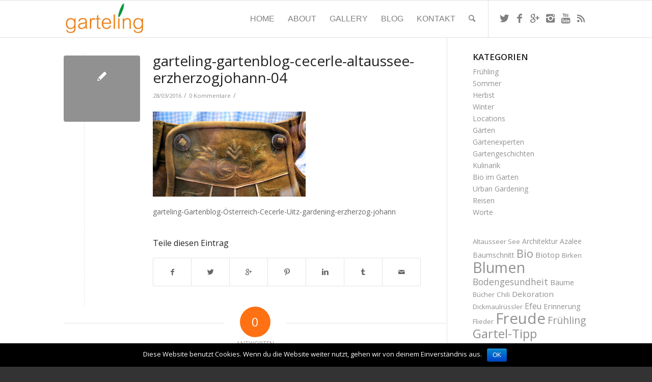

--- FILE ---
content_type: text/html; charset=UTF-8
request_url: https://www.garteling.at/holz-loden-stein-viel-gefuehl-im-erzherzog-johann-in-bad-aussee/garteling-gartenblog-cecerle-altaussee-erzherzogjohann-04/
body_size: 15563
content:
<!DOCTYPE html>
<html lang="de" class=" html_stretched responsive av-preloader-disabled av-default-lightbox  html_header_top html_logo_left html_main_nav_header html_menu_right html_custom html_header_sticky html_header_shrinking_disabled html_mobile_menu_phone html_disabled html_header_searchicon html_content_align_center html_header_unstick_top_disabled html_header_stretch_disabled html_entry_id_5795 ">
<head>
<meta charset="UTF-8" />

<!-- page title, displayed in your browser bar -->




<!-- mobile setting -->
<meta name="viewport" content="width=device-width, initial-scale=1, maximum-scale=1">

<!-- Scripts/CSS and wp_head hook -->
<meta name='robots' content='max-image-preview:large' />

<!-- This site is optimized with the Yoast SEO plugin v11.5 - https://yoast.com/wordpress/plugins/seo/ -->
<title>garteling-gartenblog-cecerle-altaussee-erzherzogjohann-04 - garteling.at</title>
<link rel="canonical" href="https://www.garteling.at/holz-loden-stein-viel-gefuehl-im-erzherzog-johann-in-bad-aussee/garteling-gartenblog-cecerle-altaussee-erzherzogjohann-04/" />
<meta property="og:locale" content="de_DE" />
<meta property="og:type" content="article" />
<meta property="og:title" content="garteling-gartenblog-cecerle-altaussee-erzherzogjohann-04 - garteling.at" />
<meta property="og:description" content="garteling-Gartenblog-Österreich-Cecerle-Uitz-gardening-erzherzog-johann" />
<meta property="og:url" content="https://www.garteling.at/holz-loden-stein-viel-gefuehl-im-erzherzog-johann-in-bad-aussee/garteling-gartenblog-cecerle-altaussee-erzherzogjohann-04/" />
<meta property="og:site_name" content="garteling.at" />
<meta property="article:publisher" content="https://www.facebook.com/garteling.at" />
<meta property="og:image" content="https://www.garteling.at/wp-content/uploads/2016/03/garteling-gartenblog-cecerle-altaussee-erzherzogjohann-04.jpg" />
<meta property="og:image:secure_url" content="https://www.garteling.at/wp-content/uploads/2016/03/garteling-gartenblog-cecerle-altaussee-erzherzogjohann-04.jpg" />
<meta property="og:image:width" content="1000" />
<meta property="og:image:height" content="558" />
<meta name="twitter:card" content="summary" />
<meta name="twitter:description" content="garteling-Gartenblog-Österreich-Cecerle-Uitz-gardening-erzherzog-johann" />
<meta name="twitter:title" content="garteling-gartenblog-cecerle-altaussee-erzherzogjohann-04 - garteling.at" />
<meta name="twitter:site" content="@garteling_at" />
<meta name="twitter:image" content="https://www.garteling.at/wp-content/uploads/2016/03/garteling-gartenblog-cecerle-altaussee-erzherzogjohann-04.jpg" />
<meta name="twitter:creator" content="@garteling_at" />
<script type='application/ld+json' class='yoast-schema-graph yoast-schema-graph--main'>{"@context":"https://schema.org","@graph":[{"@type":"Organization","@id":"https://www.garteling.at/#organization","name":"","url":"https://www.garteling.at/","sameAs":["https://www.facebook.com/garteling.at","https://instagram.com/garteling.at","https://www.youtube.com/channel/UCKbK9jJwOmzNmEN7HcemIxg","https://twitter.com/garteling_at"]},{"@type":"WebSite","@id":"https://www.garteling.at/#website","url":"https://www.garteling.at/","name":"garteling.at","publisher":{"@id":"https://www.garteling.at/#organization"},"potentialAction":{"@type":"SearchAction","target":"https://www.garteling.at/?s={search_term_string}","query-input":"required name=search_term_string"}},{"@type":"WebPage","@id":"https://www.garteling.at/holz-loden-stein-viel-gefuehl-im-erzherzog-johann-in-bad-aussee/garteling-gartenblog-cecerle-altaussee-erzherzogjohann-04/#webpage","url":"https://www.garteling.at/holz-loden-stein-viel-gefuehl-im-erzherzog-johann-in-bad-aussee/garteling-gartenblog-cecerle-altaussee-erzherzogjohann-04/","inLanguage":"de","name":"garteling-gartenblog-cecerle-altaussee-erzherzogjohann-04 - garteling.at","isPartOf":{"@id":"https://www.garteling.at/#website"},"datePublished":"2016-03-28T19:41:56+00:00","dateModified":"2016-03-28T19:42:12+00:00"}]}</script>
<!-- / Yoast SEO plugin. -->

<link rel='dns-prefetch' href='//ajax.googleapis.com' />
<link rel='dns-prefetch' href='//s.w.org' />
<link rel="alternate" type="application/rss+xml" title="garteling.at &raquo; Feed" href="https://www.garteling.at/feed/" />
<link rel="alternate" type="application/rss+xml" title="garteling.at &raquo; Kommentar-Feed" href="https://www.garteling.at/comments/feed/" />
<link rel="alternate" type="application/rss+xml" title="garteling.at &raquo; garteling-gartenblog-cecerle-altaussee-erzherzogjohann-04-Kommentar-Feed" href="https://www.garteling.at/holz-loden-stein-viel-gefuehl-im-erzherzog-johann-in-bad-aussee/garteling-gartenblog-cecerle-altaussee-erzherzogjohann-04/feed/" />

<!-- google webfont font replacement -->
<link rel='stylesheet' id='avia-google-webfont' href='//fonts.googleapis.com/css?family=Open+Sans:400,600' type='text/css' media='all'/> 
		<script type="text/javascript">
			window._wpemojiSettings = {"baseUrl":"https:\/\/s.w.org\/images\/core\/emoji\/13.0.1\/72x72\/","ext":".png","svgUrl":"https:\/\/s.w.org\/images\/core\/emoji\/13.0.1\/svg\/","svgExt":".svg","source":{"concatemoji":"https:\/\/www.garteling.at\/wp-includes\/js\/wp-emoji-release.min.js?ver=5.7.14"}};
			!function(e,a,t){var n,r,o,i=a.createElement("canvas"),p=i.getContext&&i.getContext("2d");function s(e,t){var a=String.fromCharCode;p.clearRect(0,0,i.width,i.height),p.fillText(a.apply(this,e),0,0);e=i.toDataURL();return p.clearRect(0,0,i.width,i.height),p.fillText(a.apply(this,t),0,0),e===i.toDataURL()}function c(e){var t=a.createElement("script");t.src=e,t.defer=t.type="text/javascript",a.getElementsByTagName("head")[0].appendChild(t)}for(o=Array("flag","emoji"),t.supports={everything:!0,everythingExceptFlag:!0},r=0;r<o.length;r++)t.supports[o[r]]=function(e){if(!p||!p.fillText)return!1;switch(p.textBaseline="top",p.font="600 32px Arial",e){case"flag":return s([127987,65039,8205,9895,65039],[127987,65039,8203,9895,65039])?!1:!s([55356,56826,55356,56819],[55356,56826,8203,55356,56819])&&!s([55356,57332,56128,56423,56128,56418,56128,56421,56128,56430,56128,56423,56128,56447],[55356,57332,8203,56128,56423,8203,56128,56418,8203,56128,56421,8203,56128,56430,8203,56128,56423,8203,56128,56447]);case"emoji":return!s([55357,56424,8205,55356,57212],[55357,56424,8203,55356,57212])}return!1}(o[r]),t.supports.everything=t.supports.everything&&t.supports[o[r]],"flag"!==o[r]&&(t.supports.everythingExceptFlag=t.supports.everythingExceptFlag&&t.supports[o[r]]);t.supports.everythingExceptFlag=t.supports.everythingExceptFlag&&!t.supports.flag,t.DOMReady=!1,t.readyCallback=function(){t.DOMReady=!0},t.supports.everything||(n=function(){t.readyCallback()},a.addEventListener?(a.addEventListener("DOMContentLoaded",n,!1),e.addEventListener("load",n,!1)):(e.attachEvent("onload",n),a.attachEvent("onreadystatechange",function(){"complete"===a.readyState&&t.readyCallback()})),(n=t.source||{}).concatemoji?c(n.concatemoji):n.wpemoji&&n.twemoji&&(c(n.twemoji),c(n.wpemoji)))}(window,document,window._wpemojiSettings);
		</script>
		<style type="text/css">
img.wp-smiley,
img.emoji {
	display: inline !important;
	border: none !important;
	box-shadow: none !important;
	height: 1em !important;
	width: 1em !important;
	margin: 0 .07em !important;
	vertical-align: -0.1em !important;
	background: none !important;
	padding: 0 !important;
}
</style>
	<link rel='stylesheet' id='wp-block-library-css'  href='https://www.garteling.at/wp-includes/css/dist/block-library/style.min.css?ver=5.7.14' type='text/css' media='all' />
<link rel='stylesheet' id='cookie-notice-front-css'  href='https://www.garteling.at/wp-content/plugins/cookie-notice/css/front.min.css?ver=5.7.14' type='text/css' media='all' />
<link rel='stylesheet' id='ls_bw_style-css'  href='https://www.garteling.at/wp-content/plugins/loomisoft-button-widget/css/style.css?ver=1.2.1' type='text/css' media='all' />
<link rel='stylesheet' id='sidebar-login-css'  href='https://www.garteling.at/wp-content/plugins/sidebar-login/assets/css/sidebar-login.css?ver=2.7.3' type='text/css' media='all' />
<link rel='stylesheet' id='wpos-font-awesome-css'  href='https://www.garteling.at/wp-content/plugins/slider-and-carousel-plus-widget-for-instagram/assets/css/font-awesome.min.css?ver=1.5' type='text/css' media='all' />
<link rel='stylesheet' id='wpos-magnific-style-css'  href='https://www.garteling.at/wp-content/plugins/slider-and-carousel-plus-widget-for-instagram/assets/css/magnific-popup.css?ver=1.5' type='text/css' media='all' />
<link rel='stylesheet' id='wpos-slick-style-css'  href='https://www.garteling.at/wp-content/plugins/slider-and-carousel-plus-widget-for-instagram/assets/css/slick.css?ver=1.5' type='text/css' media='all' />
<link rel='stylesheet' id='iscwp-public-css-css'  href='https://www.garteling.at/wp-content/plugins/slider-and-carousel-plus-widget-for-instagram/assets/css/iscwp-public.css?ver=1.5' type='text/css' media='all' />
<link rel='stylesheet' id='wordpress-popular-posts-css-css'  href='https://www.garteling.at/wp-content/plugins/wordpress-popular-posts/public/css/wpp.css?ver=4.2.2' type='text/css' media='all' />
<link rel='stylesheet' id='jquery-ui-style-css'  href='https://ajax.googleapis.com/ajax/libs/jqueryui/1.11.4/themes/ui-darkness/jquery-ui.css?ver=1.11.4' type='text/css' media='all' />
<link rel='stylesheet' id='avia-grid-css'  href='https://www.garteling.at/wp-content/themes/enfold/css/grid.css?ver=2' type='text/css' media='all' />
<link rel='stylesheet' id='avia-base-css'  href='https://www.garteling.at/wp-content/themes/enfold/css/base.css?ver=2' type='text/css' media='all' />
<link rel='stylesheet' id='avia-layout-css'  href='https://www.garteling.at/wp-content/themes/enfold/css/layout.css?ver=2' type='text/css' media='all' />
<link rel='stylesheet' id='avia-scs-css'  href='https://www.garteling.at/wp-content/themes/enfold/css/shortcodes.css?ver=2' type='text/css' media='all' />
<link rel='stylesheet' id='avia-popup-css-css'  href='https://www.garteling.at/wp-content/themes/enfold/js/aviapopup/magnific-popup.css?ver=1' type='text/css' media='screen' />
<link rel='stylesheet' id='avia-media-css'  href='https://www.garteling.at/wp-content/themes/enfold/js/mediaelement/skin-1/mediaelementplayer.css?ver=1' type='text/css' media='screen' />
<link rel='stylesheet' id='avia-print-css'  href='https://www.garteling.at/wp-content/themes/enfold/css/print.css?ver=1' type='text/css' media='print' />
<link rel='stylesheet' id='avia-dynamic-css'  href='https://www.garteling.at/wp-content/uploads/dynamic_avia/garteling.at.css?ver=5d2df9819ddc1' type='text/css' media='all' />
<link rel='stylesheet' id='avia-custom-css'  href='https://www.garteling.at/wp-content/themes/enfold/css/custom.css?ver=2' type='text/css' media='all' />
<link rel='stylesheet' id='avia-style-css'  href='https://www.garteling.at/wp-content/themes/enfold-child/style.css?ver=2' type='text/css' media='all' />
<script type='text/javascript' src='https://www.garteling.at/wp-includes/js/jquery/jquery.min.js?ver=3.5.1' id='jquery-core-js'></script>
<script type='text/javascript' src='https://www.garteling.at/wp-includes/js/jquery/jquery-migrate.min.js?ver=3.3.2' id='jquery-migrate-js'></script>
<script type='text/javascript' id='cookie-notice-front-js-extra'>
/* <![CDATA[ */
var cnArgs = {"ajaxurl":"https:\/\/www.garteling.at\/wp-admin\/admin-ajax.php","hideEffect":"fade","onScroll":"no","onScrollOffset":"100","cookieName":"cookie_notice_accepted","cookieValue":"true","cookieTime":"2592000","cookiePath":"\/","cookieDomain":"","redirection":"","cache":"","refuse":"no","revoke_cookies":"0","revoke_cookies_opt":"automatic","secure":"1"};
/* ]]> */
</script>
<script type='text/javascript' src='https://www.garteling.at/wp-content/plugins/cookie-notice/js/front.min.js?ver=1.2.46' id='cookie-notice-front-js'></script>
<script type='text/javascript' src='https://www.garteling.at/wp-content/plugins/sidebar-login/assets/js/jquery.blockUI.min.js?ver=2.70' id='jquery-blockui-js'></script>
<script type='text/javascript' id='sidebar-login-js-extra'>
/* <![CDATA[ */
var sidebar_login_params = {"ajax_url":"https:\/\/www.garteling.at\/wp-admin\/admin-ajax.php","force_ssl_admin":"1","is_ssl":"1","i18n_username_required":"Bitte geben Sie Ihren Benutzernamen ein","i18n_password_required":"Bitte geben Sie ihr Passwort ein","error_class":"sidebar_login_error"};
/* ]]> */
</script>
<script type='text/javascript' src='https://www.garteling.at/wp-content/plugins/sidebar-login/assets/js/sidebar-login.min.js?ver=2.7.3' id='sidebar-login-js'></script>
<script type='text/javascript' id='wpp-js-js-extra'>
/* <![CDATA[ */
var wpp_params = {"sampling_active":"0","sampling_rate":"100","ajax_url":"https:\/\/www.garteling.at\/wp-json\/wordpress-popular-posts\/v1\/popular-posts\/","ID":"5795","token":"b6b5991007","debug":""};
/* ]]> */
</script>
<script type='text/javascript' src='https://www.garteling.at/wp-content/plugins/wordpress-popular-posts/public/js/wpp-4.2.0.min.js?ver=4.2.2' id='wpp-js-js'></script>
<script type='text/javascript' src='https://www.garteling.at/wp-content/themes/enfold/js/avia-compat.js?ver=2' id='avia-compat-js'></script>
<link rel="https://api.w.org/" href="https://www.garteling.at/wp-json/" /><link rel="alternate" type="application/json" href="https://www.garteling.at/wp-json/wp/v2/media/5795" /><link rel="EditURI" type="application/rsd+xml" title="RSD" href="https://www.garteling.at/xmlrpc.php?rsd" />
<link rel="wlwmanifest" type="application/wlwmanifest+xml" href="https://www.garteling.at/wp-includes/wlwmanifest.xml" /> 
<meta name="generator" content="WordPress 5.7.14" />
<link rel='shortlink' href='https://www.garteling.at/?p=5795' />
<link rel="alternate" type="application/json+oembed" href="https://www.garteling.at/wp-json/oembed/1.0/embed?url=https%3A%2F%2Fwww.garteling.at%2Fholz-loden-stein-viel-gefuehl-im-erzherzog-johann-in-bad-aussee%2Fgarteling-gartenblog-cecerle-altaussee-erzherzogjohann-04%2F" />
<link rel="alternate" type="text/xml+oembed" href="https://www.garteling.at/wp-json/oembed/1.0/embed?url=https%3A%2F%2Fwww.garteling.at%2Fholz-loden-stein-viel-gefuehl-im-erzherzog-johann-in-bad-aussee%2Fgarteling-gartenblog-cecerle-altaussee-erzherzogjohann-04%2F&#038;format=xml" />
<link rel="profile" href="http://gmpg.org/xfn/11" />
<link rel="alternate" type="application/rss+xml" title="garteling.at RSS2 Feed" href="https://www.garteling.at/feed/" />
<link rel="pingback" href="https://www.garteling.at/xmlrpc.php" />
<link rel="author" href="https://plus.google.com/114845725534716669829/about"/>
<style type='text/css' media='screen'>
 #top #header_main > .container, #top #header_main > .container .main_menu ul:first-child > li > a, #top #header_main #menu-item-shop .cart_dropdown_link{ height:72px; line-height: 72px; }
 .html_top_nav_header .av-logo-container{ height:72px;  }
 .html_header_top.html_header_sticky #top #wrap_all #main{ padding-top:72px; } 
</style>
<!--[if lt IE 9]><script src="https://www.garteling.at/wp-content/themes/enfold/js/html5shiv.js"></script><![endif]--><style type="text/css">.recentcomments a{display:inline !important;padding:0 !important;margin:0 !important;}</style><style type="text/css">.broken_link, a.broken_link {
	text-decoration: line-through;
}</style><link rel="icon" href="https://www.garteling.at/wp-content/uploads/2016/02/cropped-IMG_20150202_150732-32x32.jpg" sizes="32x32" />
<link rel="icon" href="https://www.garteling.at/wp-content/uploads/2016/02/cropped-IMG_20150202_150732-192x192.jpg" sizes="192x192" />
<link rel="apple-touch-icon" href="https://www.garteling.at/wp-content/uploads/2016/02/cropped-IMG_20150202_150732-180x180.jpg" />
<meta name="msapplication-TileImage" content="https://www.garteling.at/wp-content/uploads/2016/02/cropped-IMG_20150202_150732-270x270.jpg" />
<style type='text/css'>
@font-face {font-family: 'entypo-fontello'; font-weight: normal; font-style: normal;
src: url('https://www.garteling.at/wp-content/themes/enfold/config-templatebuilder/avia-template-builder/assets/fonts/entypo-fontello.eot?v=3');
src: url('https://www.garteling.at/wp-content/themes/enfold/config-templatebuilder/avia-template-builder/assets/fonts/entypo-fontello.eot?v=3#iefix') format('embedded-opentype'), 
url('https://www.garteling.at/wp-content/themes/enfold/config-templatebuilder/avia-template-builder/assets/fonts/entypo-fontello.woff?v=3') format('woff'), 
url('https://www.garteling.at/wp-content/themes/enfold/config-templatebuilder/avia-template-builder/assets/fonts/entypo-fontello.ttf?v=3') format('truetype'), 
url('https://www.garteling.at/wp-content/themes/enfold/config-templatebuilder/avia-template-builder/assets/fonts/entypo-fontello.svg?v=3#entypo-fontello') format('svg');
} #top .avia-font-entypo-fontello, body .avia-font-entypo-fontello, html body [data-av_iconfont='entypo-fontello']:before{ font-family: 'entypo-fontello'; }
</style><script>
  (function(i,s,o,g,r,a,m){i['GoogleAnalyticsObject']=r;i[r]=i[r]||function(){
  (i[r].q=i[r].q||[]).push(arguments)},i[r].l=1*new Date();a=s.createElement(o),
  m=s.getElementsByTagName(o)[0];a.async=1;a.src=g;m.parentNode.insertBefore(a,m)
  })(window,document,'script','//www.google-analytics.com/analytics.js','ga');

  ga('create', 'UA-1820548-4', 'auto');
  ga('send', 'pageview');

</script>
</head>




<body id="top" class="attachment attachment-template-default single single-attachment postid-5795 attachmentid-5795 attachment-jpeg stretched open_sans  cookies-not-set">

	
	<div id='wrap_all'>

	
<header id='header' class=' header_color light_bg_color  av_header_top av_logo_left av_main_nav_header av_menu_right av_custom av_header_sticky av_header_shrinking_disabled av_header_stretch_disabled av_mobile_menu_phone av_header_searchicon av_header_unstick_top_disabled av_bottom_nav_disabled  av_alternate_logo_active av_header_border_disabled' >

<a id="advanced_menu_toggle" href="#" aria-hidden='true' data-av_icon='' data-av_iconfont='entypo-fontello'></a><a id="advanced_menu_hide" href="#" 	aria-hidden='true' data-av_icon='' data-av_iconfont='entypo-fontello'></a>		<div  id='header_main' class='container_wrap container_wrap_logo'>
	
        <div class='container av-logo-container'><div class='inner-container'><strong class='logo'><a href='https://www.garteling.at/'><img height='100' width='300' src='https://www.garteling.at/wp-content/uploads/2015/05/garteling-der-oesterreichische-gartenblog.jpg' alt='garteling.at' /></a></strong><nav class='main_menu' data-selectname='Seite auswählen' ><div class="avia-menu av-main-nav-wrap av_menu_icon_beside"><ul id="avia-menu" class="menu av-main-nav"><li id="menu-item-3261" class="menu-item menu-item-type-post_type menu-item-object-page menu-item-home menu-item-top-level menu-item-top-level-1"><a href="https://www.garteling.at/"><span class="avia-bullet"></span><span class="avia-menu-text">Home</span><span class="avia-menu-fx"><span class="avia-arrow-wrap"><span class="avia-arrow"></span></span></span></a></li>
<li id="menu-item-3275" class="menu-item menu-item-type-post_type menu-item-object-page menu-item-top-level menu-item-top-level-2"><a href="https://www.garteling.at/ulli-cecerle-uitz/"><span class="avia-bullet"></span><span class="avia-menu-text">About</span><span class="avia-menu-fx"><span class="avia-arrow-wrap"><span class="avia-arrow"></span></span></span></a></li>
<li id="menu-item-3277" class="menu-item menu-item-type-post_type menu-item-object-page menu-item-top-level menu-item-top-level-3"><a href="https://www.garteling.at/bilder/"><span class="avia-bullet"></span><span class="avia-menu-text">Gallery</span><span class="avia-menu-fx"><span class="avia-arrow-wrap"><span class="avia-arrow"></span></span></span></a></li>
<li id="menu-item-3278" class="menu-item menu-item-type-post_type menu-item-object-page menu-item-top-level menu-item-top-level-4"><a href="https://www.garteling.at/blog/"><span class="avia-bullet"></span><span class="avia-menu-text">Blog</span><span class="avia-menu-fx"><span class="avia-arrow-wrap"><span class="avia-arrow"></span></span></span></a></li>
<li id="menu-item-3274" class="menu-item menu-item-type-post_type menu-item-object-page menu-item-top-level menu-item-top-level-5"><a href="https://www.garteling.at/kontakt/"><span class="avia-bullet"></span><span class="avia-menu-text">Kontakt</span><span class="avia-menu-fx"><span class="avia-arrow-wrap"><span class="avia-arrow"></span></span></span></a></li>
<li id="menu-item-search" class="noMobile menu-item menu-item-search-dropdown">
							<a href="?s=" rel="nofollow" data-avia-search-tooltip="

&lt;form action=&quot;https://www.garteling.at/&quot; id=&quot;searchform&quot; method=&quot;get&quot; class=&quot;&quot;&gt;
	&lt;div&gt;
		&lt;input type=&quot;submit&quot; value=&quot;&quot; id=&quot;searchsubmit&quot; class=&quot;button avia-font-entypo-fontello&quot; /&gt;
		&lt;input type=&quot;text&quot; id=&quot;s&quot; name=&quot;s&quot; value=&quot;&quot; placeholder='Suche' /&gt;
			&lt;/div&gt;
&lt;/form&gt;" aria-hidden='true' data-av_icon='' data-av_iconfont='entypo-fontello'><span class="avia_hidden_link_text">Suche</span></a>
	        		   </li></ul></div><ul class='noLightbox social_bookmarks icon_count_6'><li class='social_bookmarks_twitter av-social-link-twitter social_icon_1'><a target='_blank' href='https://twitter.com/garteling_at' aria-hidden='true' data-av_icon='' data-av_iconfont='entypo-fontello' title='Twitter'><span class='avia_hidden_link_text'>Twitter</span></a></li><li class='social_bookmarks_facebook av-social-link-facebook social_icon_2'><a target='_blank' href='https://www.facebook.com/garteling.at' aria-hidden='true' data-av_icon='' data-av_iconfont='entypo-fontello' title='Facebook'><span class='avia_hidden_link_text'>Facebook</span></a></li><li class='social_bookmarks_gplus av-social-link-gplus social_icon_3'><a target='_blank' href='https://plus.google.com/114845725534716669829/about' aria-hidden='true' data-av_icon='' data-av_iconfont='entypo-fontello' title='Gplus'><span class='avia_hidden_link_text'>Gplus</span></a></li><li class='social_bookmarks_instagram av-social-link-instagram social_icon_4'><a target='_blank' href='https://instagram.com/garteling.at/' aria-hidden='true' data-av_icon='' data-av_iconfont='entypo-fontello' title='Instagram'><span class='avia_hidden_link_text'>Instagram</span></a></li><li class='social_bookmarks_youtube av-social-link-youtube social_icon_5'><a target='_blank' href='https://www.youtube.com/channel/UCKbK9jJwOmzNmEN7HcemIxg' aria-hidden='true' data-av_icon='' data-av_iconfont='entypo-fontello' title='Youtube'><span class='avia_hidden_link_text'>Youtube</span></a></li><li class='social_bookmarks_rss av-social-link-rss social_icon_6'><a  href='https://www.garteling.at/feed/' aria-hidden='true' data-av_icon='' data-av_iconfont='entypo-fontello' title='Rss'><span class='avia_hidden_link_text'>Rss</span></a></li></ul></nav></div> </div> 
		<!-- end container_wrap-->
		</div>
		
		<div class='header_bg'></div>

<!-- end header -->
</header>
		
	<div id='main' data-scroll-offset='72'>

	
		<div class='container_wrap container_wrap_first main_color sidebar_right'>

			<div class='container template-blog template-single-blog '>

				<main class='content units av-content-small alpha  av-blog-meta-author-disabled' >

                    <article class='post-entry post-entry-type-standard post-entry-5795 post-loop-1 post-parity-odd post-entry-last single-small post  post-5795 attachment type-attachment status-inherit hentry' ><div class='blog-meta'><a href='https://www.garteling.at/wp-content/uploads/2016/03/garteling-gartenblog-cecerle-altaussee-erzherzogjohann-04.jpg' class='small-preview' title='garteling-Gartenblog-Österreich-Cecerle-Uitz-gardening-erzherzog-johann'><span class="iconfont" aria-hidden='true' data-av_icon='' data-av_iconfont='entypo-fontello'></span></a></div><div class='entry-content-wrapper clearfix standard-content'><header class="entry-content-header"><h1 class='post-title entry-title' >	<a href='https://www.garteling.at/holz-loden-stein-viel-gefuehl-im-erzherzog-johann-in-bad-aussee/garteling-gartenblog-cecerle-altaussee-erzherzogjohann-04/' rel='bookmark' title='Permanenter Link zu: garteling-gartenblog-cecerle-altaussee-erzherzogjohann-04'>garteling-gartenblog-cecerle-altaussee-erzherzogjohann-04			<span class='post-format-icon minor-meta'></span>	</a></h1><span class='post-meta-infos'><time class='date-container minor-meta updated' >28/03/2016</time><span class='text-sep text-sep-date'>/</span><span class='comment-container minor-meta'><a href="https://www.garteling.at/holz-loden-stein-viel-gefuehl-im-erzherzog-johann-in-bad-aussee/garteling-gartenblog-cecerle-altaussee-erzherzogjohann-04/#respond" class="comments-link" >0 Kommentare</a></span><span class='text-sep text-sep-comment'>/</span><span class="blog-author minor-meta">von <span class="entry-author-link" ><span class="vcard author"><span class="fn"><a href="https://www.garteling.at/author/ulli/" title="Beiträge von Ulli Cecerle" rel="author">Ulli Cecerle</a></span></span></span></span></span></header><div class="entry-content" ><p class="attachment"><a href='https://www.garteling.at/wp-content/uploads/2016/03/garteling-gartenblog-cecerle-altaussee-erzherzogjohann-04.jpg'><img width="300" height="167" src="https://www.garteling.at/wp-content/uploads/2016/03/garteling-gartenblog-cecerle-altaussee-erzherzogjohann-04-300x167.jpg" class="attachment-medium size-medium" alt="garteling-Gartenblog-Österreich-Cecerle-Uitz-gardening-erzherzog-johann" loading="lazy" srcset="https://www.garteling.at/wp-content/uploads/2016/03/garteling-gartenblog-cecerle-altaussee-erzherzogjohann-04-300x167.jpg 300w, https://www.garteling.at/wp-content/uploads/2016/03/garteling-gartenblog-cecerle-altaussee-erzherzogjohann-04-768x429.jpg 768w, https://www.garteling.at/wp-content/uploads/2016/03/garteling-gartenblog-cecerle-altaussee-erzherzogjohann-04-705x393.jpg 705w, https://www.garteling.at/wp-content/uploads/2016/03/garteling-gartenblog-cecerle-altaussee-erzherzogjohann-04-450x251.jpg 450w, https://www.garteling.at/wp-content/uploads/2016/03/garteling-gartenblog-cecerle-altaussee-erzherzogjohann-04.jpg 1000w" sizes="(max-width: 300px) 100vw, 300px" /></a></p>
<p>garteling-Gartenblog-Österreich-Cecerle-Uitz-gardening-erzherzog-johann</p>
</div><footer class="entry-footer"><div class='av-share-box'><h5 class='av-share-link-description'>Teile diesen Eintrag</h5><ul class='av-share-box-list noLightbox'><li class='av-share-link av-social-link-facebook' ><a target='_blank' href='http://www.facebook.com/sharer.php?u=https://www.garteling.at/holz-loden-stein-viel-gefuehl-im-erzherzog-johann-in-bad-aussee/garteling-gartenblog-cecerle-altaussee-erzherzogjohann-04/&amp;t=garteling-gartenblog-cecerle-altaussee-erzherzogjohann-04' aria-hidden='true' data-av_icon='' data-av_iconfont='entypo-fontello' title='' data-avia-related-tooltip='Teile auf Facebook'><span class='avia_hidden_link_text'>Teile auf Facebook</span></a></li><li class='av-share-link av-social-link-twitter' ><a target='_blank' href='https://twitter.com/share?text=garteling-gartenblog-cecerle-altaussee-erzherzogjohann-04&url=https://www.garteling.at/?p=5795' aria-hidden='true' data-av_icon='' data-av_iconfont='entypo-fontello' title='' data-avia-related-tooltip='Teile auf Twitter'><span class='avia_hidden_link_text'>Teile auf Twitter</span></a></li><li class='av-share-link av-social-link-gplus' ><a target='_blank' href='https://plus.google.com/share?url=https://www.garteling.at/holz-loden-stein-viel-gefuehl-im-erzherzog-johann-in-bad-aussee/garteling-gartenblog-cecerle-altaussee-erzherzogjohann-04/' aria-hidden='true' data-av_icon='' data-av_iconfont='entypo-fontello' title='' data-avia-related-tooltip='Teile auf Google+'><span class='avia_hidden_link_text'>Teile auf Google+</span></a></li><li class='av-share-link av-social-link-pinterest' ><a target='_blank' href='http://pinterest.com/pin/create/button/?url=https%3A%2F%2Fwww.garteling.at%2Fholz-loden-stein-viel-gefuehl-im-erzherzog-johann-in-bad-aussee%2Fgarteling-gartenblog-cecerle-altaussee-erzherzogjohann-04%2F&amp;description=garteling-gartenblog-cecerle-altaussee-erzherzogjohann-04&amp;media=https%3A%2F%2Fwww.garteling.at%2Fwp-content%2Fuploads%2F2016%2F03%2Fgarteling-gartenblog-cecerle-altaussee-erzherzogjohann-04-705x393.jpg' aria-hidden='true' data-av_icon='' data-av_iconfont='entypo-fontello' title='' data-avia-related-tooltip='Teile auf Pinterest'><span class='avia_hidden_link_text'>Teile auf Pinterest</span></a></li><li class='av-share-link av-social-link-linkedin' ><a target='_blank' href='http://linkedin.com/shareArticle?mini=true&amp;title=garteling-gartenblog-cecerle-altaussee-erzherzogjohann-04&amp;url=https://www.garteling.at/holz-loden-stein-viel-gefuehl-im-erzherzog-johann-in-bad-aussee/garteling-gartenblog-cecerle-altaussee-erzherzogjohann-04/' aria-hidden='true' data-av_icon='' data-av_iconfont='entypo-fontello' title='' data-avia-related-tooltip='Teile auf Linkedin'><span class='avia_hidden_link_text'>Teile auf Linkedin</span></a></li><li class='av-share-link av-social-link-tumblr' ><a target='_blank' href='http://www.tumblr.com/share/link?url=https%3A%2F%2Fwww.garteling.at%2Fholz-loden-stein-viel-gefuehl-im-erzherzog-johann-in-bad-aussee%2Fgarteling-gartenblog-cecerle-altaussee-erzherzogjohann-04%2F&amp;name=garteling-gartenblog-cecerle-altaussee-erzherzogjohann-04&amp;description=garteling-Gartenblog-%C3%96sterreich-Cecerle-Uitz-gardening-erzherzog-johann' aria-hidden='true' data-av_icon='' data-av_iconfont='entypo-fontello' title='' data-avia-related-tooltip='Teile auf Tumblr'><span class='avia_hidden_link_text'>Teile auf Tumblr</span></a></li><li class='av-share-link av-social-link-mail' ><a  href='mailto:?subject=garteling-gartenblog-cecerle-altaussee-erzherzogjohann-04&amp;body=https://www.garteling.at/holz-loden-stein-viel-gefuehl-im-erzherzog-johann-in-bad-aussee/garteling-gartenblog-cecerle-altaussee-erzherzogjohann-04/' aria-hidden='true' data-av_icon='' data-av_iconfont='entypo-fontello' title='' data-avia-related-tooltip='Teile per Mail'><span class='avia_hidden_link_text'>Teile per Mail</span></a></li></ul></div></footer><div class='post_delimiter'></div></div><div class='post_author_timeline'></div></article><div class='single-small'></div>


	        	
	        	
<div class='comment-entry post-entry'>

<div class='comment_meta_container'>
			
			<div class='side-container-comment'>
	        		
	        		<div class='side-container-comment-inner'>
	        				        			
	        			<span class='comment-count'>0</span>
   						<span class='comment-text'>Antworten</span>
   						<span class='center-border center-border-left'></span>
   						<span class='center-border center-border-right'></span>
   						
	        		</div>
	        		
	        	</div>
			
			</div>

<div class='comment_container'><h3 class='miniheading'>Hinterlassen Sie einen Kommentar</h3><span class='minitext'>Wollen Sie an der Diskussion teilnehmen? <br/>Feel free to contribute!</span>	<div id="respond" class="comment-respond">
		<h3 id="reply-title" class="comment-reply-title">Schreibe einen Kommentar <small><a rel="nofollow" id="cancel-comment-reply-link" href="/holz-loden-stein-viel-gefuehl-im-erzherzog-johann-in-bad-aussee/garteling-gartenblog-cecerle-altaussee-erzherzogjohann-04/#respond" style="display:none;">Antwort abbrechen</a></small></h3><form action="https://www.garteling.at/wp-comments-post.php" method="post" id="commentform" class="comment-form"><p class="comment-notes"><span id="email-notes">Deine E-Mail-Adresse wird nicht veröffentlicht.</span> Erforderliche Felder sind mit <span class="required">*</span> markiert</p><p class="comment-form-comment"><label for="comment">Kommentar</label> <textarea id="comment" name="comment" cols="45" rows="8" maxlength="65525" required="required"></textarea></p><p class="comment-form-author"><label for="author">Name <span class="required">*</span></label> <input id="author" name="author" type="text" value="" size="30" maxlength="245" required='required' /></p>
<p class="comment-form-email"><label for="email">E-Mail-Adresse <span class="required">*</span></label> <input id="email" name="email" type="text" value="" size="30" maxlength="100" aria-describedby="email-notes" required='required' /></p>
<p class="comment-form-url"><label for="url">Website</label> <input id="url" name="url" type="text" value="" size="30" maxlength="200" /></p>
<p class="comment-form-cookies-consent"><input id="wp-comment-cookies-consent" name="wp-comment-cookies-consent" type="checkbox" value="yes" /> <label for="wp-comment-cookies-consent">Meinen Namen, meine E-Mail-Adresse und meine Website in diesem Browser für die nächste Kommentierung speichern.</label></p>
<p class="form-submit"><input name="submit" type="submit" id="submit" class="submit" value="Kommentar abschicken" /> <input type='hidden' name='comment_post_ID' value='5795' id='comment_post_ID' />
<input type='hidden' name='comment_parent' id='comment_parent' value='0' />
</p><br /><p style="width: auto;"><label><input type="checkbox" name="s2_comment_request" value="1" /> Check here to Subscribe to notifications for new posts</label></p></form>	</div><!-- #respond -->
	</div>
</div>
				<!--end content-->
				</main>

				<aside class='sidebar sidebar_right smartphones_sidebar_active alpha units' ><div class='inner_sidebar extralight-border'><section id="text-19" class="widget clearfix widget_text"><h3 class="widgettitle">Kategorien</h3>			<div class="textwidget"><div style="margin-bottom:-22px;"><a href="https://www.garteling.at/category/fruehling/">Frühling</a><br />
<a href="https://www.garteling.at/category/sommer/">Sommer</a><br />
<a href="https://www.garteling.at/category/herbst/">Herbst</a><br />
<a href="https://www.garteling.at/category/winter/">Winter</a><br />
<a  href="https://www.garteling.at/category/locations/">Locations</a><br />
<a  href="https://www.garteling.at/category/gaerten/">Gärten</a><br />
<a  href="https://www.garteling.at/category/gartenexperten/">Gärtenexperten</a><br />
<a href="https://www.garteling.at/category/gartengeschichten/">Gartengeschichten</a><br />
<a href="https://www.garteling.at/category/kulinarik/">Kulinarik</a><br />
<a href="https://www.garteling.at/category/bio-im-garten/">Bio im Garten</a><br />
<a href="https://www.garteling.at/category/urban-gardening/">Urban Gardening</a><br />
<a 
href="https://www.garteling.at/category/reisen/">Reisen</a><br />
<a href="https://www.garteling.at/category/worte/">Worte</a>
</div>
</div>
		<span class="seperator extralight-border"></span></section><section id="ctc-3" class="widget clearfix ctc"><h3 class="widgettitle"> </h3><div class="ctc"><a href="https://www.garteling.at/tag/altausseer-see/" class="ctc-tag tag-link-143" title="1 topics" rel="tag" style="font-size: 10pt;">Altausseer See</a>
<a href="https://www.garteling.at/tag/architektur/" class="ctc-tag tag-link-117" title="2 topics" rel="tag" style="font-size: 10.363636363636pt;">Architektur</a>
<a href="https://www.garteling.at/tag/azalee/" class="ctc-tag tag-link-101" title="2 topics" rel="tag" style="font-size: 10.363636363636pt;">Azalee</a>
<a href="https://www.garteling.at/tag/baumschnitt/" class="ctc-tag tag-link-130" title="2 topics" rel="tag" style="font-size: 10.363636363636pt;">Baumschnitt</a>
<a href="https://www.garteling.at/tag/bio/" class="ctc-tag tag-link-65" title="18 topics" rel="tag" style="font-size: 16.181818181818pt;">Bio</a>
<a href="https://www.garteling.at/tag/biotop/" class="ctc-tag tag-link-85" title="5 topics" rel="tag" style="font-size: 11.454545454545pt;">Biotop</a>
<a href="https://www.garteling.at/tag/birken/" class="ctc-tag tag-link-60" title="1 topics" rel="tag" style="font-size: 10pt;">Birken</a>
<a href="https://www.garteling.at/tag/blumen/" class="ctc-tag tag-link-49" title="33 topics" rel="tag" style="font-size: 21.636363636364pt;">Blumen</a>
<a href="https://www.garteling.at/tag/bodengesundheit/" class="ctc-tag tag-link-78" title="10 topics" rel="tag" style="font-size: 13.272727272727pt;">Bodengesundheit</a>
<a href="https://www.garteling.at/tag/baeume/" class="ctc-tag tag-link-138" title="4 topics" rel="tag" style="font-size: 11.090909090909pt;">Bäume</a>
<a href="https://www.garteling.at/tag/buecher/" class="ctc-tag tag-link-83" title="1 topics" rel="tag" style="font-size: 10pt;">Bücher</a>
<a href="https://www.garteling.at/tag/chili/" class="ctc-tag tag-link-94" title="1 topics" rel="tag" style="font-size: 10pt;">Chili</a>
<a href="https://www.garteling.at/tag/dekoration/" class="ctc-tag tag-link-151" title="5 topics" rel="tag" style="font-size: 11.454545454545pt;">Dekoration</a>
<a href="https://www.garteling.at/tag/dickmaulruessler/" class="ctc-tag tag-link-123" title="1 topics" rel="tag" style="font-size: 10pt;">Dickmaulrüssler</a>
<a href="https://www.garteling.at/tag/efeu/" class="ctc-tag tag-link-54" title="6 topics" rel="tag" style="font-size: 11.818181818182pt;">Efeu</a>
<a href="https://www.garteling.at/tag/erinnerung/" class="ctc-tag tag-link-61" title="4 topics" rel="tag" style="font-size: 11.090909090909pt;">Erinnerung</a>
<a href="https://www.garteling.at/tag/flieder/" class="ctc-tag tag-link-96" title="1 topics" rel="tag" style="font-size: 10pt;">Flieder</a>
<a href="https://www.garteling.at/tag/freude/" class="ctc-tag tag-link-57" title="34 topics" rel="tag" style="font-size: 22pt;">Freude</a>
<a href="https://www.garteling.at/tag/fruehling/" class="ctc-tag tag-link-73" title="14 topics" rel="tag" style="font-size: 14.727272727273pt;">Frühling</a>
<a href="https://www.garteling.at/tag/gartel-tipp/" class="ctc-tag tag-link-55" title="24 topics" rel="tag" style="font-size: 18.363636363636pt;">Gartel-Tipp</a>
<a href="https://www.garteling.at/tag/gartenarchitektur/" class="ctc-tag tag-link-113" title="4 topics" rel="tag" style="font-size: 11.090909090909pt;">Gartenarchitektur</a>
<a href="https://www.garteling.at/tag/gartenequipment/" class="ctc-tag tag-link-146" title="3 topics" rel="tag" style="font-size: 10.727272727273pt;">Gartenequipment</a>
<a href="https://www.garteling.at/tag/geissblatt/" class="ctc-tag tag-link-59" title="3 topics" rel="tag" style="font-size: 10.727272727273pt;">Geißblatt</a>
<a href="https://www.garteling.at/tag/gemuese/" class="ctc-tag tag-link-82" title="15 topics" rel="tag" style="font-size: 15.090909090909pt;">Gemüse</a>
<a href="https://www.garteling.at/tag/geniessen/" class="ctc-tag tag-link-105" title="22 topics" rel="tag" style="font-size: 17.636363636364pt;">Genießen</a>
<a href="https://www.garteling.at/tag/graeser/" class="ctc-tag tag-link-132" title="1 topics" rel="tag" style="font-size: 10pt;">Gräser</a>
<a href="https://www.garteling.at/tag/hecke/" class="ctc-tag tag-link-148" title="1 topics" rel="tag" style="font-size: 10pt;">Hecke</a>
<a href="https://www.garteling.at/tag/herbst/" class="ctc-tag tag-link-131" title="6 topics" rel="tag" style="font-size: 11.818181818182pt;">Herbst</a>
<a href="https://www.garteling.at/tag/herzerlstock/" class="ctc-tag tag-link-100" title="1 topics" rel="tag" style="font-size: 10pt;">Herzerlstock</a>
<a href="https://www.garteling.at/tag/hochbeet/" class="ctc-tag tag-link-125" title="3 topics" rel="tag" style="font-size: 10.727272727273pt;">Hochbeet</a>
<a href="https://www.garteling.at/tag/hortensien/" class="ctc-tag tag-link-80" title="5 topics" rel="tag" style="font-size: 11.454545454545pt;">Hortensien</a>
<a href="https://www.garteling.at/tag/humus/" class="ctc-tag tag-link-76" title="3 topics" rel="tag" style="font-size: 10.727272727273pt;">Humus</a>
<a href="https://www.garteling.at/tag/hyazinthen/" class="ctc-tag tag-link-66" title="2 topics" rel="tag" style="font-size: 10.363636363636pt;">Hyazinthen</a>
<a href="https://www.garteling.at/tag/hygge/" class="ctc-tag tag-link-153" title="2 topics" rel="tag" style="font-size: 10.363636363636pt;">Hygge</a>
<a href="https://www.garteling.at/tag/igel/" class="ctc-tag tag-link-122" title="1 topics" rel="tag" style="font-size: 10pt;">Igel</a>
<a href="https://www.garteling.at/tag/interieur/" class="ctc-tag tag-link-154" title="7 topics" rel="tag" style="font-size: 12.181818181818pt;">Interieur</a>
<a href="https://www.garteling.at/tag/interview/" class="ctc-tag tag-link-81" title="8 topics" rel="tag" style="font-size: 12.545454545455pt;">Interview</a>
<a href="https://www.garteling.at/tag/jungpflanzen/" class="ctc-tag tag-link-91" title="5 topics" rel="tag" style="font-size: 11.454545454545pt;">Jungpflanzen</a>
<a href="https://www.garteling.at/tag/kinder/" class="ctc-tag tag-link-84" title="1 topics" rel="tag" style="font-size: 10pt;">Kinder</a>
<a href="https://www.garteling.at/tag/knoblauch/" class="ctc-tag tag-link-127" title="1 topics" rel="tag" style="font-size: 10pt;">Knoblauch</a>
<a href="https://www.garteling.at/tag/kompost/" class="ctc-tag tag-link-77" title="6 topics" rel="tag" style="font-size: 11.818181818182pt;">Kompost</a>
<a href="https://www.garteling.at/tag/kraeuter/" class="ctc-tag tag-link-88" title="5 topics" rel="tag" style="font-size: 11.454545454545pt;">Kräuter</a>
<a href="https://www.garteling.at/tag/kunst/" class="ctc-tag tag-link-133" title="4 topics" rel="tag" style="font-size: 11.090909090909pt;">Kunst</a>
<a href="https://www.garteling.at/tag/landschaft/" class="ctc-tag tag-link-110" title="2 topics" rel="tag" style="font-size: 10.363636363636pt;">Landschaft</a>
<a href="https://www.garteling.at/tag/lavendel/" class="ctc-tag tag-link-87" title="2 topics" rel="tag" style="font-size: 10.363636363636pt;">Lavendel</a>
<a href="https://www.garteling.at/tag/leidenschaft/" class="ctc-tag tag-link-56" title="23 topics" rel="tag" style="font-size: 18pt;">Leidenschaft</a>
<a href="https://www.garteling.at/tag/lilien/" class="ctc-tag tag-link-79" title="3 topics" rel="tag" style="font-size: 10.727272727273pt;">Lilien</a>
<a href="https://www.garteling.at/tag/marillen/" class="ctc-tag tag-link-139" title="2 topics" rel="tag" style="font-size: 10.363636363636pt;">Marillen</a>
<a href="https://www.garteling.at/tag/mischkultur/" class="ctc-tag tag-link-68" title="10 topics" rel="tag" style="font-size: 13.272727272727pt;">Mischkultur</a>
<a href="https://www.garteling.at/tag/naturgarten/" class="ctc-tag tag-link-119" title="2 topics" rel="tag" style="font-size: 10.363636363636pt;">Naturgarten</a>
<a href="https://www.garteling.at/tag/nuetzlinge/" class="ctc-tag tag-link-129" title="1 topics" rel="tag" style="font-size: 10pt;">Nützlinge</a>
<a href="https://www.garteling.at/tag/obst/" class="ctc-tag tag-link-104" title="4 topics" rel="tag" style="font-size: 11.090909090909pt;">Obst</a>
<a href="https://www.garteling.at/tag/oleander/" class="ctc-tag tag-link-89" title="1 topics" rel="tag" style="font-size: 10pt;">Oleander</a>
<a href="https://www.garteling.at/tag/paprika/" class="ctc-tag tag-link-93" title="1 topics" rel="tag" style="font-size: 10pt;">Paprika</a>
<a href="https://www.garteling.at/tag/pfingstrosen/" class="ctc-tag tag-link-99" title="3 topics" rel="tag" style="font-size: 10.727272727273pt;">Pfingstrosen</a>
<a href="https://www.garteling.at/tag/phlox/" class="ctc-tag tag-link-115" title="1 topics" rel="tag" style="font-size: 10pt;">Phlox</a>
<a href="https://www.garteling.at/tag/raritaeten/" class="ctc-tag tag-link-90" title="2 topics" rel="tag" style="font-size: 10.363636363636pt;">Raritäten</a>
<a href="https://www.garteling.at/tag/rasen/" class="ctc-tag tag-link-121" title="1 topics" rel="tag" style="font-size: 10pt;">Rasen</a>
<a href="https://www.garteling.at/tag/reise/" class="ctc-tag tag-link-111" title="14 topics" rel="tag" style="font-size: 14.727272727273pt;">Reise</a>
<a href="https://www.garteling.at/tag/rhododendron/" class="ctc-tag tag-link-102" title="3 topics" rel="tag" style="font-size: 10.727272727273pt;">Rhododendron</a>
<a href="https://www.garteling.at/tag/rosen/" class="ctc-tag tag-link-64" title="6 topics" rel="tag" style="font-size: 11.818181818182pt;">Rosen</a>
<a href="https://www.garteling.at/tag/saatgut/" class="ctc-tag tag-link-69" title="4 topics" rel="tag" style="font-size: 11.090909090909pt;">Saatgut</a>
<a href="https://www.garteling.at/tag/salat/" class="ctc-tag tag-link-128" title="1 topics" rel="tag" style="font-size: 10pt;">Salat</a>
<a href="https://www.garteling.at/tag/salzburg/" class="ctc-tag tag-link-144" title="4 topics" rel="tag" style="font-size: 11.090909090909pt;">Salzburg</a>
<a href="https://www.garteling.at/tag/schnecken/" class="ctc-tag tag-link-107" title="1 topics" rel="tag" style="font-size: 10pt;">Schnecken</a>
<a href="https://www.garteling.at/tag/schneerosen/" class="ctc-tag tag-link-97" title="3 topics" rel="tag" style="font-size: 10.727272727273pt;">Schneerosen</a>
<a href="https://www.garteling.at/tag/schreiben/" class="ctc-tag tag-link-150" title="7 topics" rel="tag" style="font-size: 12.181818181818pt;">Schreiben</a>
<a href="https://www.garteling.at/tag/schaedlinge/" class="ctc-tag tag-link-108" title="1 topics" rel="tag" style="font-size: 10pt;">Schädlinge</a>
<a href="https://www.garteling.at/tag/shortstory/" class="ctc-tag tag-link-152" title="3 topics" rel="tag" style="font-size: 10.727272727273pt;">Shortstory</a>
<a href="https://www.garteling.at/tag/sommer/" class="ctc-tag tag-link-106" title="14 topics" rel="tag" style="font-size: 14.727272727273pt;">Sommer</a>
<a href="https://www.garteling.at/tag/sommerfrische/" class="ctc-tag tag-link-116" title="11 topics" rel="tag" style="font-size: 13.636363636364pt;">Sommerfrische</a>
<a href="https://www.garteling.at/tag/steiermark/" class="ctc-tag tag-link-120" title="3 topics" rel="tag" style="font-size: 10.727272727273pt;">Steiermark</a>
<a href="https://www.garteling.at/tag/steinkraut/" class="ctc-tag tag-link-98" title="1 topics" rel="tag" style="font-size: 10pt;">Steinkraut</a>
<a href="https://www.garteling.at/tag/stiefmuetterchen/" class="ctc-tag tag-link-74" title="2 topics" rel="tag" style="font-size: 10.363636363636pt;">Stiefmütterchen</a>
<a href="https://www.garteling.at/tag/tomaten/" class="ctc-tag tag-link-95" title="2 topics" rel="tag" style="font-size: 10.363636363636pt;">Tomaten</a>
<a href="https://www.garteling.at/tag/tulpen/" class="ctc-tag tag-link-48" title="4 topics" rel="tag" style="font-size: 11.090909090909pt;">Tulpen</a>
<a href="https://www.garteling.at/tag/umwelt/" class="ctc-tag tag-link-67" title="6 topics" rel="tag" style="font-size: 11.818181818182pt;">Umwelt</a>
<a href="https://www.garteling.at/tag/urbangardening/" class="ctc-tag tag-link-86" title="6 topics" rel="tag" style="font-size: 11.818181818182pt;">Urbangardening</a>
<a href="https://www.garteling.at/tag/waldviertel/" class="ctc-tag tag-link-109" title="2 topics" rel="tag" style="font-size: 10.363636363636pt;">Waldviertel</a>
<a href="https://www.garteling.at/tag/weihnachten/" class="ctc-tag tag-link-136" title="2 topics" rel="tag" style="font-size: 10.363636363636pt;">Weihnachten</a>
<a href="https://www.garteling.at/tag/weissensee/" class="ctc-tag tag-link-114" title="2 topics" rel="tag" style="font-size: 10.363636363636pt;">Weissensee</a>
<a href="https://www.garteling.at/tag/werkzeug/" class="ctc-tag tag-link-145" title="2 topics" rel="tag" style="font-size: 10.363636363636pt;">Werkzeug</a>
<a href="https://www.garteling.at/tag/winter/" class="ctc-tag tag-link-137" title="4 topics" rel="tag" style="font-size: 11.090909090909pt;">winter</a>
<a href="https://www.garteling.at/tag/woerthersee/" class="ctc-tag tag-link-118" title="3 topics" rel="tag" style="font-size: 10.727272727273pt;">Wörthersee</a>
<a href="https://www.garteling.at/tag/zaun/" class="ctc-tag tag-link-149" title="1 topics" rel="tag" style="font-size: 10pt;">Zaun</a>
<a href="https://www.garteling.at/tag/zitrusfruechte/" class="ctc-tag tag-link-103" title="2 topics" rel="tag" style="font-size: 10.363636363636pt;">Zitrusfrüchte</a>
<a href="https://www.garteling.at/tag/zitruspflanzen/" class="ctc-tag tag-link-134" title="2 topics" rel="tag" style="font-size: 10.363636363636pt;">Zitruspflanzen</a>
<a href="https://www.garteling.at/tag/zwiebel/" class="ctc-tag tag-link-126" title="1 topics" rel="tag" style="font-size: 10pt;">Zwiebel</a></div><span class="seperator extralight-border"></span></section><section id="text-16" class="widget clearfix widget_text"><h3 class="widgettitle">Die Bloggerin</h3>			<div class="textwidget"><p><a href="https://www.garteling.at/ulli-cecerle-uitz/"><img class="alignnone size-full wp-image-5864" src="https://www.garteling.at/wp-content/uploads/2015/02/ulli-Cecerle-Uitz-garteling-Gartenblog-oesterreich.jpg" alt="Ulli Cecerle Uitz Gartenblog Österreich" width="300" height="300" /></a><br />
Hier geht's um persönliche Geschichten mit Hyazinthenduft und Blätterrascheln rund ums Garteln, über Gärten und Menschen, die sie zum Leben erwecken. Und manchmal geht's einfach nur ums Genießen.<br />
<span class="av_font_icon avia_animate_when_visible av-icon-style-  av-no-color avia-icon-pos-left " style=""><a href='https://www.garteling.at/ulli-cecerle-uitz/'   class='av-icon-char' style='font-size:20px;line-height:20px;' aria-hidden='true' data-av_icon='' data-av_iconfont='entypo-fontello' ></a></span> <a title="Mehr über Ulli Cecerle-Uitz" href="https://www.garteling.at/ulli-cecerle-uitz/">Mehr über Ulli Cecerle-Uitz</a></p>
</div>
		<span class="seperator extralight-border"></span></section>
<section id="wpp-2" class="widget clearfix popular-posts">
<h3 class="widgettitle">Beliebteste Artikel</h3>
<!-- WordPress Popular Posts -->

<ul class="wpp-list wpp-list-with-thumbnails">
<li>
<a href="https://www.garteling.at/7-experten-tipps-fuer-chili-paprika-tomaten/" title="7 Experten-Tipps für Chili, Paprika &#038; Tomaten" target="_self"><img src="https://www.garteling.at/wp-content/uploads/wordpress-popular-posts/4567-featured-24x24.jpg" width="24" height="24" alt="7 Experten-Tipps für Chili, Paprika &amp; Tomaten" class="wpp-thumbnail wpp_cached_thumb wpp_featured" /></a>
<a href="https://www.garteling.at/7-experten-tipps-fuer-chili-paprika-tomaten/" title="7 Experten-Tipps für Chili, Paprika &#038; Tomaten" class="wpp-post-title" target="_self">7 Experten-Tipps für Ch...</a>
</li>
<li>
<a href="https://www.garteling.at/kampf-gegen-schnecken-was-hilft-wirklich-eine-expertenmeinung/" title="Kampf gegen Schnecken: Was hilft wirklich? Eine Expertenmeinung." target="_self"><img src="https://www.garteling.at/wp-content/uploads/wordpress-popular-posts/5006-featured-24x24.jpg" width="24" height="24" alt="Kampf gegen Schnecken: Was hilft wirklich? Eine Expertenmeinung." class="wpp-thumbnail wpp_cached_thumb wpp_featured" /></a>
<a href="https://www.garteling.at/kampf-gegen-schnecken-was-hilft-wirklich-eine-expertenmeinung/" title="Kampf gegen Schnecken: Was hilft wirklich? Eine Expertenmeinung." class="wpp-post-title" target="_self">Kampf gegen Schnecken:...</a>
</li>
<li>
<a href="https://www.garteling.at/liebe-auf-den-ersten-ausblick-haus-hirt-in-bad-gastein/" title="Liebe auf den ersten Ausblick: Haus Hirt in Bad Gastein" target="_self"><img src="https://www.garteling.at/wp-content/uploads/wordpress-popular-posts/6610-featured-24x24.jpg" width="24" height="24" alt="Liebe auf den ersten Ausblick: Haus Hirt in Bad Gastein" class="wpp-thumbnail wpp_cached_thumb wpp_featured" /></a>
<a href="https://www.garteling.at/liebe-auf-den-ersten-ausblick-haus-hirt-in-bad-gastein/" title="Liebe auf den ersten Ausblick: Haus Hirt in Bad Gastein" class="wpp-post-title" target="_self">Liebe auf den ersten Au...</a>
</li>
<li>
<a href="https://www.garteling.at/waldviertler-gemuesegarten-tour-welche-sorten-passen-zueinander/" title="Waldviertler Gemüsegarten-Tour: Welche Sorten passen zueinander?" target="_self"><img src="https://www.garteling.at/wp-content/uploads/wordpress-popular-posts/5002-featured-24x24.jpg" width="24" height="24" alt="Waldviertler Gemüsegarten-Tour: Welche Sorten passen zueinander?" class="wpp-thumbnail wpp_cached_thumb wpp_featured" /></a>
<a href="https://www.garteling.at/waldviertler-gemuesegarten-tour-welche-sorten-passen-zueinander/" title="Waldviertler Gemüsegarten-Tour: Welche Sorten passen zueinander?" class="wpp-post-title" target="_self">Waldviertler Gemüsegart...</a>
</li>
<li>
<a href="https://www.garteling.at/geplantes-chaos-wilder-garten-im-goldenen-schnitt/" title="Geplantes Chaos: Wilder Garten im goldenen Schnitt" target="_self"><img src="https://www.garteling.at/wp-content/uploads/wordpress-popular-posts/4637-featured-24x24.jpg" width="24" height="24" alt="Geplantes Chaos: Wilder Garten im goldenen Schnitt" class="wpp-thumbnail wpp_cached_thumb wpp_featured" /></a>
<a href="https://www.garteling.at/geplantes-chaos-wilder-garten-im-goldenen-schnitt/" title="Geplantes Chaos: Wilder Garten im goldenen Schnitt" class="wpp-post-title" target="_self">Geplantes Chaos: Wilder...</a>
</li>
<li>
<a href="https://www.garteling.at/anleitung-zum-perfekten-blumenstrauss/" title="Anleitung zum perfekten Blumenstrauß" target="_self"><img src="https://www.garteling.at/wp-content/uploads/wordpress-popular-posts/4853-featured-24x24.jpg" width="24" height="24" alt="Anleitung zum perfekten Blumenstrauß" class="wpp-thumbnail wpp_cached_thumb wpp_featured" /></a>
<a href="https://www.garteling.at/anleitung-zum-perfekten-blumenstrauss/" title="Anleitung zum perfekten Blumenstrauß" class="wpp-post-title" target="_self">Anleitung zum perfekten...</a>
</li>
<li>
<a href="https://www.garteling.at/10-schlaue-sommergarten-tipps/" title="10 schlaue Sommergarten-Tipps" target="_self"><img src="https://www.garteling.at/wp-content/uploads/wordpress-popular-posts/4891-featured-24x24.jpg" width="24" height="24" alt="10 schlaue Sommergarten-Tipps" class="wpp-thumbnail wpp_cached_thumb wpp_featured" /></a>
<a href="https://www.garteling.at/10-schlaue-sommergarten-tipps/" title="10 schlaue Sommergarten-Tipps" class="wpp-post-title" target="_self">10 schlaue Sommergarten...</a>
</li>
<li>
<a href="https://www.garteling.at/woerthersee-architektur-jugendstil-trifft-regionalromantik/" title="Wörthersee-Architektur: Jugendstil trifft Regionalromantik" target="_self"><img src="https://www.garteling.at/wp-content/uploads/wordpress-popular-posts/5168-featured-24x24.jpg" width="24" height="24" alt="Wörthersee-Architektur: Jugendstil trifft Regionalromantik" class="wpp-thumbnail wpp_cached_thumb wpp_featured" /></a>
<a href="https://www.garteling.at/woerthersee-architektur-jugendstil-trifft-regionalromantik/" title="Wörthersee-Architektur: Jugendstil trifft Regionalromantik" class="wpp-post-title" target="_self">Wörthersee-Architektur:...</a>
</li>
<li>
<a href="https://www.garteling.at/hohes-c-des-gartelns-experten-tipps-fuer-zitruspflanzen/" title="Hohes C des Gartelns: Experten-Tipps für Zitruspflanzen" target="_self"><img src="https://www.garteling.at/wp-content/uploads/wordpress-popular-posts/5079-featured-24x24.jpg" width="24" height="24" alt="Hohes C des Gartelns: Experten-Tipps für Zitruspflanzen" class="wpp-thumbnail wpp_cached_thumb wpp_featured" /></a>
<a href="https://www.garteling.at/hohes-c-des-gartelns-experten-tipps-fuer-zitruspflanzen/" title="Hohes C des Gartelns: Experten-Tipps für Zitruspflanzen" class="wpp-post-title" target="_self">Hohes C des Gartelns: E...</a>
</li>
<li>
<a href="https://www.garteling.at/flieder-fladern-im-fruehling/" title="Flieder fladern im Frühling" target="_self"><img src="https://www.garteling.at/wp-content/uploads/wordpress-popular-posts/4607-featured-24x24.jpg" width="24" height="24" alt="Flieder fladern im Frühling" class="wpp-thumbnail wpp_cached_thumb wpp_featured" /></a>
<a href="https://www.garteling.at/flieder-fladern-im-fruehling/" title="Flieder fladern im Frühling" class="wpp-post-title" target="_self">Flieder fladern im Früh...</a>
</li>
<li>
<a href="https://www.garteling.at/meister-der-artenvielfalt-der-naturgarten/" title="Meister der Artenvielfalt: Der Naturgarten" target="_self"><img src="https://www.garteling.at/wp-content/uploads/wordpress-popular-posts/5222-featured-24x24.jpg" width="24" height="24" alt="Meister der Artenvielfalt: Der Naturgarten" class="wpp-thumbnail wpp_cached_thumb wpp_featured" /></a>
<a href="https://www.garteling.at/meister-der-artenvielfalt-der-naturgarten/" title="Meister der Artenvielfalt: Der Naturgarten" class="wpp-post-title" target="_self">Meister der Artenvielfa...</a>
</li>
<li>
<a href="https://www.garteling.at/der-schwiegermutter-garten/" title="Der Schwiegermutter-Garten" target="_self"><img src="https://www.garteling.at/wp-content/uploads/wordpress-popular-posts/4210-featured-24x24.jpg" width="24" height="24" alt="Der Schwiegermutter-Garten" class="wpp-thumbnail wpp_cached_thumb wpp_featured" /></a>
<a href="https://www.garteling.at/der-schwiegermutter-garten/" title="Der Schwiegermutter-Garten" class="wpp-post-title" target="_self">Der Schwiegermutter-Gar...</a>
</li>
</ul>

<span class="seperator extralight-border"></span></section>
<section id="text-27" class="widget clearfix widget_text"><h3 class="widgettitle">Garteling in den Medien</h3>			<div class="textwidget"><ul>
	<li>- <a href="http://www.biorama.eu/garteling/" target="_blank" rel="noopener">Interview mit BIORAMA</a></li>
	<li>- <a href="http://www.vormagazin.at/de/lebensstil/1184/Garteln-die-Glueckshormontherapie" target="_blank" rel="noopener">Blogger des Monats VORmagazin</a></li>
	<li>- <a href="http://www.woman.at/a/tipps-garten-ulli" target="_blank" rel="noopener">10 Frühlingstipps auf woman.at</a></li>
	<li>- <a href="https://www.biorama.eu/gartenbuecher-die-liebste-lektuere-von-gartenfreundinnen/" target="_blank" rel="noopener">Gartenbücher: Die liebste Lektüre der Garten-Connaisseure</a></li>
</ul></div>
		<span class="seperator extralight-border"></span></section><section id="text-15" class="widget clearfix widget_text"><h3 class="widgettitle">Videos</h3>			<div class="textwidget"><div class='avia-image-container  av-styling-   avia-align-center '  >
<div class='avia-image-container-inner'><a href='https://www.garteling.at/video/' class='avia_image'  ><img class='avia_image ' src='https://www.garteling.at/wp-content/uploads/2015/03/gartelin-blog-videos.jpg' alt='' title=''  /></a></div>
</div>
<p><span class="av_font_icon avia_animate_when_visible av-icon-style-  av-no-color avia-icon-pos-left " style=""><a href='https://www.garteling.at/video/'   class='av-icon-char' style='font-size:20px;line-height:20px;' aria-hidden='true' data-av_icon='' data-av_iconfont='entypo-fontello' ></a></span></p>
<p><a title="Video" href="https://www.garteling.at/video/">Zu den Videos</a></p>
</div>
		<span class="seperator extralight-border"></span></section><section id="text-17" class="widget clearfix widget_text"><h3 class="widgettitle">Follow me!</h3>			<div class="textwidget"><div style="margin-top:10px;"><span class="av_font_icon avia_animate_when_visible av-icon-style-  avia-icon-pos-left " style="color:#ff7113; border-color:#ff7113;"><a href='https://twitter.com/garteling_at' target="_blank" class='av-icon-char' style='font-size:34px;line-height:34px;' aria-hidden='true' data-av_icon='' data-av_iconfont='entypo-fontello' rel="noopener"></a></span> <span class="av_font_icon avia_animate_when_visible av-icon-style-  avia-icon-pos-left " style="color:#ff7113; border-color:#ff7113;"><a href='https://www.facebook.com/garteling.at' target="_blank" class='av-icon-char' style='font-size:34px;line-height:34px;' aria-hidden='true' data-av_icon='' data-av_iconfont='entypo-fontello' rel="noopener"></a></span> <span class="av_font_icon avia_animate_when_visible av-icon-style-  avia-icon-pos-left " style="color:#ff7113; border-color:#ff7113;"><a href='https://plus.google.com/u/0/114845725534716669829/posts' target="_blank" class='av-icon-char' style='font-size:34px;line-height:34px;' aria-hidden='true' data-av_icon='' data-av_iconfont='entypo-fontello' rel="noopener"></a></span> <span class="av_font_icon avia_animate_when_visible av-icon-style-  avia-icon-pos-left " style="color:#ff7113; border-color:#ff7113;"><a href='https://instagram.com/garteling.at/' target="_blank" class='av-icon-char' style='font-size:34px;line-height:34px;' aria-hidden='true' data-av_icon='' data-av_iconfont='entypo-fontello' rel="noopener"></a></span> <span class="av_font_icon avia_animate_when_visible av-icon-style-  avia-icon-pos-left " style="color:#ff7113; border-color:#ff7113;"><a href='https://www.youtube.com/channel/UCKbK9jJwOmzNmEN7HcemIxg' target="_blank" class='av-icon-char' style='font-size:34px;line-height:34px;' aria-hidden='true' data-av_icon='' data-av_iconfont='entypo-fontello' rel="noopener"></a></span> <span class="av_font_icon avia_animate_when_visible av-icon-style-  avia-icon-pos-left " style="color:#ff7113; border-color:#ff7113;"><a href='https://www.garteling.at/feed/' target="_blank" class='av-icon-char' style='font-size:34px;line-height:34px;' aria-hidden='true' data-av_icon='' data-av_iconfont='entypo-fontello' rel="noopener"></a></span></div></div>
		<span class="seperator extralight-border"></span></section><section id="text-25" class="widget clearfix widget_text">			<div class="textwidget"><div style="margin-top:0px;"><div class='avia-button-wrap avia-button-left '><a href='https://www.garteling.at/email-anmeldung/' class='avia-button  avia-icon_select-yes-left-icon avia-color-custom avia-size-small avia-position-left '  style='background-color:#ff7113; border-color:#ff7113; color:#ffffff; ' ><span class='avia_button_icon avia_button_icon_left ' aria-hidden='true' data-av_icon='' data-av_iconfont='entypo-fontello'></span><span class='avia_iconbox_title' >Ja, ich möchte über neue Blogartikel informiert werden!</span></a></div></div></div>
		<span class="seperator extralight-border"></span></section><section id="wp_sidebarlogin-2" class="widget clearfix widget_wp_sidebarlogin"><h3 class="widgettitle">Login</h3>
		<form name="loginform" id="loginform" action="https://www.garteling.at/wp-login.php" method="post">
			
			<p class="login-username">
				<label for="user_login">Benutzername</label>
				<input type="text" name="log" id="user_login" class="input" value="" size="20" />
			</p>
			<p class="login-password">
				<label for="user_pass">Passwort</label>
				<input type="password" name="pwd" id="user_pass" class="input" value="" size="20" />
			</p>
			
			<p class="login-remember"><label><input name="rememberme" type="checkbox" id="rememberme" value="forever" checked="checked" /> Angemeldet bleiben</label></p>
			<p class="login-submit">
				<input type="submit" name="wp-submit" id="wp-submit" class="button button-primary" value="Anmelden &rarr;" />
				<input type="hidden" name="redirect_to" value="https://www.garteling.at/holz-loden-stein-viel-gefuehl-im-erzherzog-johann-in-bad-aussee/garteling-gartenblog-cecerle-altaussee-erzherzogjohann-04/" />
			</p>
			
		</form><ul class="pagenav sidebar_login_links"><li class="register-link"><a href="https://www.garteling.at/wp-login.php?action=register">Registrieren</a></li><li class="lost_password-link"><a href="https://www.garteling.at/wp-login.php?action=lostpassword">Passwort vergessen</a></li></ul><span class="seperator extralight-border"></span></section><section id="text-11" class="widget clearfix widget_text">			<div class="textwidget">&nbsp;</div>
		<span class="seperator extralight-border"></span></section></div></aside>

			</div><!--end container-->

		</div><!-- close default .container_wrap element -->


						<div class='container_wrap footer_color' id='footer'>

					<div class='container'>

						<div class='flex_column av_one_fourth  first el_before_av_one_fourth'><section id="text-26" class="widget clearfix widget_text"><h3 class="widgettitle">Follow me!</h3>			<div class="textwidget"><div style="margin-top:15px;"><span class="av_font_icon avia_animate_when_visible av-icon-style-  avia-icon-pos-left " style="color:#ffffff; border-color:#ffffff;"><a href='https://twitter.com/garteling_at' target="_blank" class='av-icon-char' style='font-size:30px;line-height:30px;' aria-hidden='true' data-av_icon='' data-av_iconfont='entypo-fontello' rel="noopener"></a></span> <span class="av_font_icon avia_animate_when_visible av-icon-style-  avia-icon-pos-left " style="color:#ffffff; border-color:#ffffff;"><a href='https://www.facebook.com/garteling.at' target="_blank" class='av-icon-char' style='font-size:30px;line-height:30px;' aria-hidden='true' data-av_icon='' data-av_iconfont='entypo-fontello' rel="noopener"></a></span> <span class="av_font_icon avia_animate_when_visible av-icon-style-  avia-icon-pos-left " style="color:#ffffff; border-color:#ffffff;"><a href='https://plus.google.com/u/0/114845725534716669829/posts' target="_blank" class='av-icon-char' style='font-size:30px;line-height:30px;' aria-hidden='true' data-av_icon='' data-av_iconfont='entypo-fontello' rel="noopener"></a></span> <span class="av_font_icon avia_animate_when_visible av-icon-style-  avia-icon-pos-left " style="color:#ffffff; border-color:#ffffff;"><a href='https://instagram.com/garteling.at/' target="_blank" class='av-icon-char' style='font-size:30px;line-height:30px;' aria-hidden='true' data-av_icon='' data-av_iconfont='entypo-fontello' rel="noopener"></a></span> <span class="av_font_icon avia_animate_when_visible av-icon-style-  avia-icon-pos-left " style="color:#ffffff; border-color:#ffffff;"><a href='https://www.youtube.com/channel/UCKbK9jJwOmzNmEN7HcemIxg' target="_blank" class='av-icon-char' style='font-size:30px;line-height:30px;' aria-hidden='true' data-av_icon='' data-av_iconfont='entypo-fontello' rel="noopener"></a></span> <span class="av_font_icon avia_animate_when_visible av-icon-style-  avia-icon-pos-left " style="color:#ffffff; border-color:#ffffff;"><a href='https://www.garteling.at/feed/' target="_blank" class='av-icon-char' style='font-size:30px;line-height:30px;' aria-hidden='true' data-av_icon='' data-av_iconfont='entypo-fontello' rel="noopener"></a></span></div></div>
		<span class="seperator extralight-border"></span></section><section id="text-23" class="widget clearfix widget_text">			<div class="textwidget"><div class='avia-button-wrap avia-button-left '><a href='https://www.garteling.at/email-anmeldung/' class='avia-button  avia-icon_select-yes-left-icon avia-color-custom avia-size-small avia-position-left '  style='background-color:#ffffff; border-color:#ffffff; color:#ff7113; ' ><span class='avia_button_icon avia_button_icon_left ' aria-hidden='true' data-av_icon='' data-av_iconfont='entypo-fontello'></span><span class='avia_iconbox_title' >Ja, ich möchte über neue Blogartikel informiert werden!</span></a></div></div>
		<span class="seperator extralight-border"></span></section></div><div class='flex_column av_one_fourth  el_after_av_one_fourth  el_before_av_one_fourth '>
<section id="wpp-3" class="widget clearfix popular-posts">
<h3 class="widgettitle">Beliebteste Artikel</h3>
<!-- WordPress Popular Posts -->

<ul class="wpp-list wpp-list-with-thumbnails">
<li>
<a href="https://www.garteling.at/7-experten-tipps-fuer-chili-paprika-tomaten/" title="7 Experten-Tipps für Chili, Paprika &#038; Tomaten" target="_self"><img src="https://www.garteling.at/wp-content/uploads/wordpress-popular-posts/4567-featured-18x18.jpg" width="18" height="18" alt="7 Experten-Tipps für Chili, Paprika &amp; Tomaten" class="wpp-thumbnail wpp_cached_thumb wpp_featured" /></a>
<a href="https://www.garteling.at/7-experten-tipps-fuer-chili-paprika-tomaten/" title="7 Experten-Tipps für Chili, Paprika &#038; Tomaten" class="wpp-post-title" target="_self">7 Experten-Tipps für...</a>
</li>
<li>
<a href="https://www.garteling.at/kampf-gegen-schnecken-was-hilft-wirklich-eine-expertenmeinung/" title="Kampf gegen Schnecken: Was hilft wirklich? Eine Expertenmeinung." target="_self"><img src="https://www.garteling.at/wp-content/uploads/wordpress-popular-posts/5006-featured-18x18.jpg" width="18" height="18" alt="Kampf gegen Schnecken: Was hilft wirklich? Eine Expertenmeinung." class="wpp-thumbnail wpp_cached_thumb wpp_featured" /></a>
<a href="https://www.garteling.at/kampf-gegen-schnecken-was-hilft-wirklich-eine-expertenmeinung/" title="Kampf gegen Schnecken: Was hilft wirklich? Eine Expertenmeinung." class="wpp-post-title" target="_self">Kampf gegen Schnecke...</a>
</li>
<li>
<a href="https://www.garteling.at/liebe-auf-den-ersten-ausblick-haus-hirt-in-bad-gastein/" title="Liebe auf den ersten Ausblick: Haus Hirt in Bad Gastein" target="_self"><img src="https://www.garteling.at/wp-content/uploads/wordpress-popular-posts/6610-featured-18x18.jpg" width="18" height="18" alt="Liebe auf den ersten Ausblick: Haus Hirt in Bad Gastein" class="wpp-thumbnail wpp_cached_thumb wpp_featured" /></a>
<a href="https://www.garteling.at/liebe-auf-den-ersten-ausblick-haus-hirt-in-bad-gastein/" title="Liebe auf den ersten Ausblick: Haus Hirt in Bad Gastein" class="wpp-post-title" target="_self">Liebe auf den ersten...</a>
</li>
<li>
<a href="https://www.garteling.at/waldviertler-gemuesegarten-tour-welche-sorten-passen-zueinander/" title="Waldviertler Gemüsegarten-Tour: Welche Sorten passen zueinander?" target="_self"><img src="https://www.garteling.at/wp-content/uploads/wordpress-popular-posts/5002-featured-18x18.jpg" width="18" height="18" alt="Waldviertler Gemüsegarten-Tour: Welche Sorten passen zueinander?" class="wpp-thumbnail wpp_cached_thumb wpp_featured" /></a>
<a href="https://www.garteling.at/waldviertler-gemuesegarten-tour-welche-sorten-passen-zueinander/" title="Waldviertler Gemüsegarten-Tour: Welche Sorten passen zueinander?" class="wpp-post-title" target="_self">Waldviertler Gemüseg...</a>
</li>
<li>
<a href="https://www.garteling.at/geplantes-chaos-wilder-garten-im-goldenen-schnitt/" title="Geplantes Chaos: Wilder Garten im goldenen Schnitt" target="_self"><img src="https://www.garteling.at/wp-content/uploads/wordpress-popular-posts/4637-featured-18x18.jpg" width="18" height="18" alt="Geplantes Chaos: Wilder Garten im goldenen Schnitt" class="wpp-thumbnail wpp_cached_thumb wpp_featured" /></a>
<a href="https://www.garteling.at/geplantes-chaos-wilder-garten-im-goldenen-schnitt/" title="Geplantes Chaos: Wilder Garten im goldenen Schnitt" class="wpp-post-title" target="_self">Geplantes Chaos: Wil...</a>
</li>
<li>
<a href="https://www.garteling.at/anleitung-zum-perfekten-blumenstrauss/" title="Anleitung zum perfekten Blumenstrauß" target="_self"><img src="https://www.garteling.at/wp-content/uploads/wordpress-popular-posts/4853-featured-18x18.jpg" width="18" height="18" alt="Anleitung zum perfekten Blumenstrauß" class="wpp-thumbnail wpp_cached_thumb wpp_featured" /></a>
<a href="https://www.garteling.at/anleitung-zum-perfekten-blumenstrauss/" title="Anleitung zum perfekten Blumenstrauß" class="wpp-post-title" target="_self">Anleitung zum perfek...</a>
</li>
<li>
<a href="https://www.garteling.at/10-schlaue-sommergarten-tipps/" title="10 schlaue Sommergarten-Tipps" target="_self"><img src="https://www.garteling.at/wp-content/uploads/wordpress-popular-posts/4891-featured-18x18.jpg" width="18" height="18" alt="10 schlaue Sommergarten-Tipps" class="wpp-thumbnail wpp_cached_thumb wpp_featured" /></a>
<a href="https://www.garteling.at/10-schlaue-sommergarten-tipps/" title="10 schlaue Sommergarten-Tipps" class="wpp-post-title" target="_self">10 schlaue Sommergar...</a>
</li>
</ul>

<span class="seperator extralight-border"></span></section>
</div><div class='flex_column av_one_fourth  el_after_av_one_fourth  el_before_av_one_fourth '><section id="iscw_insta_grid-2" class="widget clearfix iscwp-insta-grid"><h3 class="widgettitle">Instagram</h3><span class="seperator extralight-border"></span></section></div><div class='flex_column av_one_fourth  el_after_av_one_fourth  el_before_av_one_fourth '><section id="recent-comments-3" class="widget clearfix widget_recent_comments"><h3 class="widgettitle">Letzte Kommentare</h3><ul id="recentcomments"><li class="recentcomments"><span class="comment-author-link">Kurt</span> bei <a href="https://www.garteling.at/das-plastiktischtuch-und-andere-erinnerung-der-sommerfrische/#comment-15715">Das Plastiktischtuch und andere Erinnerungen der Sommerfrische</a></li><li class="recentcomments"><span class="comment-author-link">Uschi W.</span> bei <a href="https://www.garteling.at/das-plastiktischtuch-und-andere-erinnerung-der-sommerfrische/#comment-15714">Das Plastiktischtuch und andere Erinnerungen der Sommerfrische</a></li><li class="recentcomments"><span class="comment-author-link">Elaela</span> bei <a href="https://www.garteling.at/kitsch-im-garten-eine-ueberlegung-keine-bewertung/#comment-15691">Kitsch im Garten: Eine Überlegung, keine Bewertung</a></li><li class="recentcomments"><span class="comment-author-link">Hannes</span> bei <a href="https://www.garteling.at/buch-tipp-biogaerten-gestalten-das-grosse-planungsbuch-von-doris-kampas/#comment-15681">Buch-Tipp: BIOGÄRTEN GESTALTEN: Das große Planungsbuch von Doris Kampas</a></li><li class="recentcomments"><span class="comment-author-link">Sandra</span> bei <a href="https://www.garteling.at/sie-nennen-es-glueck-das-wiesergut-in-saalbach-hinterglemm/#comment-15676">Sie nennen es Glück: Das Wiesergut in Saalbach-Hinterglemm</a></li></ul><span class="seperator extralight-border"></span></section></div>

					</div>


				<!-- ####### END FOOTER CONTAINER ####### -->
				</div>

	


			

			
				<footer class='container_wrap socket_color' id='socket' >
                    <div class='container'>

                        <span class='copyright'>© Copyright 2015 - <a title="Der beliebte Garten Blog" href="https://www.garteling.at">www.garteling.at</a> - Der Garten Blog von Ulli Cecerle-Uitz - E-Mail: <a href="mailto:info@garteling.at">info@garteling.at</a></span>

                        <nav class='sub_menu_socket' ><div class="avia3-menu"><ul id="avia3-menu" class="menu"><li id="menu-item-3491" class="menu-item menu-item-type-post_type menu-item-object-page menu-item-top-level menu-item-top-level-1"><a href="https://www.garteling.at/kontakt/"><span class="avia-bullet"></span><span class="avia-menu-text">Kontakt</span><span class="avia-menu-fx"><span class="avia-arrow-wrap"><span class="avia-arrow"></span></span></span></a></li>
<li id="menu-item-3350" class="menu-item menu-item-type-post_type menu-item-object-page menu-item-privacy-policy menu-item-top-level menu-item-top-level-2"><a href="https://www.garteling.at/impressum/"><span class="avia-bullet"></span><span class="avia-menu-text">Impressum</span><span class="avia-menu-fx"><span class="avia-arrow-wrap"><span class="avia-arrow"></span></span></span></a></li>
</ul></div></nav>
                    </div>

	            <!-- ####### END SOCKET CONTAINER ####### -->
				</footer>


					<!-- end main -->
		</div>
		
		<!-- end wrap_all --></div>


 <script type='text/javascript'>
 /* <![CDATA[ */  
var avia_framework_globals = avia_framework_globals || {};
    avia_framework_globals.frameworkUrl = 'https://www.garteling.at/wp-content/themes/enfold/framework/';
    avia_framework_globals.installedAt = 'https://www.garteling.at/wp-content/themes/enfold/';
    avia_framework_globals.ajaxurl = 'https://www.garteling.at/wp-admin/admin-ajax.php';
/* ]]> */ 
</script>
 
 <script type='text/javascript' src='https://www.garteling.at/wp-includes/js/jquery/ui/core.min.js?ver=1.12.1' id='jquery-ui-core-js'></script>
<script type='text/javascript' src='https://www.garteling.at/wp-includes/js/jquery/ui/mouse.min.js?ver=1.12.1' id='jquery-ui-mouse-js'></script>
<script type='text/javascript' src='https://www.garteling.at/wp-includes/js/jquery/ui/resizable.min.js?ver=1.12.1' id='jquery-ui-resizable-js'></script>
<script type='text/javascript' src='https://www.garteling.at/wp-includes/js/jquery/ui/draggable.min.js?ver=1.12.1' id='jquery-ui-draggable-js'></script>
<script type='text/javascript' src='https://www.garteling.at/wp-includes/js/jquery/ui/controlgroup.min.js?ver=1.12.1' id='jquery-ui-controlgroup-js'></script>
<script type='text/javascript' src='https://www.garteling.at/wp-includes/js/jquery/ui/checkboxradio.min.js?ver=1.12.1' id='jquery-ui-checkboxradio-js'></script>
<script type='text/javascript' src='https://www.garteling.at/wp-includes/js/jquery/ui/button.min.js?ver=1.12.1' id='jquery-ui-button-js'></script>
<script type='text/javascript' src='https://www.garteling.at/wp-includes/js/jquery/ui/dialog.min.js?ver=1.12.1' id='jquery-ui-dialog-js'></script>
<script type='text/javascript' id='s2-ajax-js-extra'>
/* <![CDATA[ */
var s2AjaxScriptStrings = {"ajaxurl":"https:\/\/www.garteling.at\/wp-admin\/admin-ajax.php","title":"Subscribe to this blog","nonce":"e32b15994d"};
/* ]]> */
</script>
<script type='text/javascript' src='https://www.garteling.at/wp-content/plugins/subscribe2/include/s2-ajax.min.js?ver=1.3' id='s2-ajax-js'></script>
<script type='text/javascript' src='https://www.garteling.at/wp-content/themes/enfold/js/avia.js?ver=3' id='avia-default-js'></script>
<script type='text/javascript' src='https://www.garteling.at/wp-content/themes/enfold/js/shortcodes.js?ver=3' id='avia-shortcodes-js'></script>
<script type='text/javascript' src='https://www.garteling.at/wp-content/themes/enfold/js/aviapopup/jquery.magnific-popup.min.js?ver=2' id='avia-popup-js'></script>
<script type='text/javascript' id='mediaelement-core-js-before'>
var mejsL10n = {"language":"de","strings":{"mejs.download-file":"Datei herunterladen","mejs.install-flash":"Du verwendest einen Browser, der nicht den Flash-Player aktiviert oder installiert hat. Bitte aktiviere dein Flash-Player-Plugin oder lade die neueste Version von https:\/\/get.adobe.com\/flashplayer\/ herunter","mejs.fullscreen":"Vollbild","mejs.play":"Wiedergeben","mejs.pause":"Pausieren","mejs.time-slider":"Zeit-Schieberegler","mejs.time-help-text":"Benutze die Pfeiltasten Links\/Rechts, um 1\u00a0Sekunde vor- oder zur\u00fcckzuspringen. Mit den Pfeiltasten Hoch\/Runter kannst du um 10\u00a0Sekunden vor- oder zur\u00fcckspringen.","mejs.live-broadcast":"Live-\u00dcbertragung","mejs.volume-help-text":"Pfeiltasten Hoch\/Runter benutzen, um die Lautst\u00e4rke zu regeln.","mejs.unmute":"Lautschalten","mejs.mute":"Stummschalten","mejs.volume-slider":"Lautst\u00e4rkeregler","mejs.video-player":"Video-Player","mejs.audio-player":"Audio-Player","mejs.captions-subtitles":"Untertitel","mejs.captions-chapters":"Kapitel","mejs.none":"Keine","mejs.afrikaans":"Afrikaans","mejs.albanian":"Albanisch","mejs.arabic":"Arabisch","mejs.belarusian":"Wei\u00dfrussisch","mejs.bulgarian":"Bulgarisch","mejs.catalan":"Katalanisch","mejs.chinese":"Chinesisch","mejs.chinese-simplified":"Chinesisch (vereinfacht)","mejs.chinese-traditional":"Chinesisch (traditionell)","mejs.croatian":"Kroatisch","mejs.czech":"Tschechisch","mejs.danish":"D\u00e4nisch","mejs.dutch":"Niederl\u00e4ndisch","mejs.english":"Englisch","mejs.estonian":"Estnisch","mejs.filipino":"Filipino","mejs.finnish":"Finnisch","mejs.french":"Franz\u00f6sisch","mejs.galician":"Galicisch","mejs.german":"Deutsch","mejs.greek":"Griechisch","mejs.haitian-creole":"Haitianisch-Kreolisch","mejs.hebrew":"Hebr\u00e4isch","mejs.hindi":"Hindi","mejs.hungarian":"Ungarisch","mejs.icelandic":"Isl\u00e4ndisch","mejs.indonesian":"Indonesisch","mejs.irish":"Irisch","mejs.italian":"Italienisch","mejs.japanese":"Japanisch","mejs.korean":"Koreanisch","mejs.latvian":"Lettisch","mejs.lithuanian":"Litauisch","mejs.macedonian":"Mazedonisch","mejs.malay":"Malaiisch","mejs.maltese":"Maltesisch","mejs.norwegian":"Norwegisch","mejs.persian":"Persisch","mejs.polish":"Polnisch","mejs.portuguese":"Portugiesisch","mejs.romanian":"Rum\u00e4nisch","mejs.russian":"Russisch","mejs.serbian":"Serbisch","mejs.slovak":"Slowakisch","mejs.slovenian":"Slowenisch","mejs.spanish":"Spanisch","mejs.swahili":"Suaheli","mejs.swedish":"Schwedisch","mejs.tagalog":"Tagalog","mejs.thai":"Thai","mejs.turkish":"T\u00fcrkisch","mejs.ukrainian":"Ukrainisch","mejs.vietnamese":"Vietnamesisch","mejs.welsh":"Walisisch","mejs.yiddish":"Jiddisch"}};
</script>
<script type='text/javascript' src='https://www.garteling.at/wp-includes/js/mediaelement/mediaelement-and-player.min.js?ver=4.2.16' id='mediaelement-core-js'></script>
<script type='text/javascript' src='https://www.garteling.at/wp-includes/js/mediaelement/mediaelement-migrate.min.js?ver=5.7.14' id='mediaelement-migrate-js'></script>
<script type='text/javascript' id='mediaelement-js-extra'>
/* <![CDATA[ */
var _wpmejsSettings = {"pluginPath":"\/wp-includes\/js\/mediaelement\/","classPrefix":"mejs-","stretching":"responsive"};
/* ]]> */
</script>
<script type='text/javascript' src='https://www.garteling.at/wp-includes/js/mediaelement/wp-mediaelement.min.js?ver=5.7.14' id='wp-mediaelement-js'></script>
<script type='text/javascript' src='https://www.garteling.at/wp-includes/js/comment-reply.min.js?ver=5.7.14' id='comment-reply-js'></script>
<script type='text/javascript' src='https://www.garteling.at/wp-includes/js/wp-embed.min.js?ver=5.7.14' id='wp-embed-js'></script>
<script type='text/javascript' src='https://www.garteling.at/wp-content/plugins/slider-and-carousel-plus-widget-for-instagram/assets/js/jquery.magnific-popup.min.js?ver=1.5' id='wpos-magnific-script-js'></script>
<script type='text/javascript' id='iscwp-public-js-js-extra'>
/* <![CDATA[ */
var Iscw = {"ajaxurl":"https:\/\/www.garteling.at\/wp-admin\/admin-ajax.php","is_mobile":"0","is_rtl":"0"};
/* ]]> */
</script>
<script type='text/javascript' src='https://www.garteling.at/wp-content/plugins/slider-and-carousel-plus-widget-for-instagram/assets/js/iscwp-public.js?ver=1.5' id='iscwp-public-js-js'></script>

			<div id="cookie-notice" role="banner" class="cn-bottom bootstrap" style="color: #fff; background-color: #000;"><div class="cookie-notice-container"><span id="cn-notice-text">Diese Website benutzt Cookies. Wenn du die Website weiter nutzt, gehen wir von deinem Einverständnis aus.</span><a href="#" id="cn-accept-cookie" data-cookie-set="accept" class="cn-set-cookie cn-button bootstrap button">OK</a>
				</div>
				
			</div><a href='#top' title='Nach oben scrollen' id='scroll-top-link' aria-hidden='true' data-av_icon='' data-av_iconfont='entypo-fontello'><span class="avia_hidden_link_text">Nach oben scrollen</span></a>

<div id="fb-root"></div>
</body>
</html>


--- FILE ---
content_type: text/css
request_url: https://www.garteling.at/wp-content/themes/enfold-child/style.css?ver=2
body_size: 1451
content:
/*
Theme Name: garteling.at
Version: 1.0
Author: Onlinerin
Author URI: http://www.onlinerin.at
Template: enfold
*/

/*Add your own styles here:*/

/* masonry bilddimension */
.av-fixed-size .av-masonry-entry .av-inner-masonry-sizer {
    padding-bottom: 100%;
    width: 100%;
    z-index: 1;
}

body {
    font-size: 14px;
}

h1, h2, h3, h4, h5, h6 {
    font-weight: 400;
}

#top strong {
    color: black ;
}

body .column-top-margin {
    margin-top: 20px;
}

/* Menu Main */

.main_menu ul:first-child > li > a { 
font-family: 'Lato', 'HelveticaNeue', 'Helvetica Neue', Helvetica, Arial, sans-serif;
}

.main_menu ul:first-child > li > a { 
   font-size: 16px; 
   font-weight:300;
   text-transform: uppercase;
}

/* Header Social Symbol Size */

#top .social_bookmarks li a {
width: 50px;
line-height: 32px;
min-height: 20px;
font-size: 20px;
}

#top .social_bookmarks li {
height: 100%;
width: 30px;
}

#top .social_bookmarks li a { line-height: 30px; }

/* Alternate H Colors */
#top #wrap_all .alternate_color h1, #top #wrap_all .alternate_color h2, #top #wrap_all .alternate_color h3, #top #wrap_all .alternate_color h4, #top #wrap_all .alternate_color h5, #top #wrap_all .alternate_color h6 {
    color: #000000;
}

/* Teaser Bild */

.av-subheading_below {
    margin-top: 0.9em;
}

/* BLOG DESIGN */

.single-post .single-small.with-slider .small-preview {
    height: 70px;
    width: 80px;
}

.template-blog .blog-meta {
    margin-right: 25px;
}

.content, .sidebar {
    padding-bottom: 50px;
    padding-top: 30px;
}

.small-preview {
    height: 130px;
    width: 150px;
}

.entry-content-wrapper .post-title {
    font-size: 28px;
    line-height: 1.2em;
}

.template-blog .post_delimiter {
    margin: 0;
}

.avia-content-slider .slide-meta {
    font-size: 12px;
    padding-bottom: 1px;
}

.av-share-box {
    margin-bottom: -10px;
}

/* SIDEBAR */

.widgettitle {
    font-size: 17px;
    letter-spacing: 0;
}

.widget {
    padding: 15px 0;
}

/* ENFOLD COMMENT WIDGET */

.recentcomments, .widget_recent_entries li {
    font-size: 12px;
    line-height: 1.5em;
    padding: 4px 0;
}

.recentcomments a, .widget_recent_entries li a {
    font-family: "open sans","Times New Roman",Helvetica,Arial,sans-serif;
    font-style: normal;
}

.recentcomments, .widget_recent_entries li {
    border-top-width: 0;
}

/* ENFOLD COMBO WIDGET */

.js_active .avia_combo_widget .top_tab .tab {
    font-size: 13px;
    padding: 5px 0;
    text-align: left;
    text-transform: uppercase;
    width: 31%;
}

/* MOST POPULAR POSTS WIDGET */

#top .widget ul {
    margin: 6px 0 0;
}

.wpp-list li {
    clear: left;
    float: none;
    margin-bottom: 10px;
}

blockquote {
    background-color: #f6f6f6;
    font-size: 14px;
    line-height: 1.5em;
    padding: 3px 20px;
    margin-right: 0;
}

/* AVIA MESSAGE BOX */

body .container_wrap .avia-builder-el-last {
    margin-bottom: 17px;
    margin-top: 15px;
}

body .container_wrap .avia-builder-el-no-sibling {
    margin-bottom: 20px;
}

.avia_message_box_content {
    font-size: 13px;
    font-weight: 500;
    text-align: left;
    text-transform: none;
}

.avia_message_box_content p {
    display: block;
    font-size: 14px;
}

.avia_message_box.avia-size-large {
    padding: 18px 20px 10px 25px;
}

div .avia_message_box .avia_message_box_title {
    display: none;
}

.avia_message_box.avia-border-solid {
    border-style: solid;
    border-width: 1px;
}

/* AVIA ICONLIST */

.avia-icon-list-container {
    margin: 0px 0;
}

.avia-icon-list li {
    padding: 0 0 5px;
}

.avia-icon-list .iconlist_icon {
    color: #FFFFFF;
    float: left;
    font-size: 25px;
    height: 44px;
    line-height: 44px;
    margin-right: 20px;
    width: 44px;
}

.avia-icon-list .iconlist_title {
    top: 2px;
}

.main_color .iconlist_content {
    color: #919191;
    margin-top: -13px;
}

.main_color .avia-icon-list .iconlist_icon {
    background-color: #ff7113;
}

.avia-icon-list .iconlist-timeline {
    left: 24px;
}

.main_color .avia-icon-list .iconlist-timeline {
    border-color: #E1E1E1;
}

/* Photo */

.wp-caption-text, #top .wp-caption .wp-caption-dd {
    display: block;
    float: none;
    font-family: Georgia,"Times New Roman";
    font-size: 13px;
    margin: 0 auto;
    padding: 3px 10px 5px;
    text-align: center;
}

#footer .widgettitle {
    color: #000000;
}

/* Kommentare */

.form-allowed-tags {
    display: none;
}

.minitext {
    display: none;
} 

.comment-form-url {
    display: none;
}

input#captcha_code {
    width: 220px !important;
}


#footer {
    padding: 15px 0 10px;
}

--- FILE ---
content_type: text/plain
request_url: https://www.google-analytics.com/j/collect?v=1&_v=j102&a=793209430&t=pageview&_s=1&dl=https%3A%2F%2Fwww.garteling.at%2Fholz-loden-stein-viel-gefuehl-im-erzherzog-johann-in-bad-aussee%2Fgarteling-gartenblog-cecerle-altaussee-erzherzogjohann-04%2F&ul=en-us%40posix&dt=garteling-gartenblog-cecerle-altaussee-erzherzogjohann-04%20-%20garteling.at&sr=1280x720&vp=1280x720&_u=IEBAAEABAAAAACAAI~&jid=1046015620&gjid=326967813&cid=1476510015.1767332723&tid=UA-1820548-4&_gid=1571912477.1767332723&_r=1&_slc=1&z=276415525
body_size: -450
content:
2,cG-KFDD6KLG87